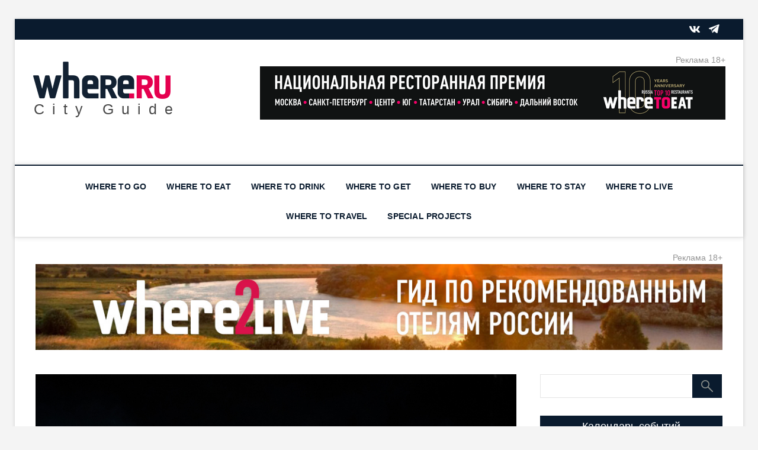

--- FILE ---
content_type: text/html; charset=UTF-8
request_url: https://where.ru/post/balet-perestal-molchat/
body_size: 7145
content:
<!DOCTYPE html>
<html lang="ru-RU">
<head>
<meta name="viewport" content="width=device-width, initial-scale=1.0">
<meta http-equiv="Content-Type" content="text/html; charset=UTF-8" />
<meta name="robots" content="index, follow" />
<link href="/bitrix/cache/css/s1/where_desktop/page_8e70ddac31bb8fa09910c0096edbc8d6/page_8e70ddac31bb8fa09910c0096edbc8d6_v1.css?17653732323683" type="text/css"  rel="stylesheet" />
<link href="/bitrix/cache/css/s1/where_desktop/template_015256d012ad778fa5a17db47fa2cd07/template_015256d012ad778fa5a17db47fa2cd07_v1.css?176537323249593" type="text/css"  data-template-style="true" rel="stylesheet" />
<script src="//code.jquery.com/jquery-3.4.1.min.js"></script>


<script  src="/bitrix/cache/js/s1/where_desktop/template_506e8dd6f3399b7780e73085297bd160/template_506e8dd6f3399b7780e73085297bd160_v1.js?176537323288227"></script>
<script  src="/bitrix/cache/js/s1/where_desktop/page_39fb3382a815f08544f987687b17e2f7/page_39fb3382a815f08544f987687b17e2f7_v1.js?17653732325597"></script>

<title>Балет перестал молчать</title>
<meta property="og:title" content="Балет перестал молчать" />
<meta property="og:type" content="website" />
		<meta property="og:image" content="http://www.where.ru/upload/iblock/0a1/0a1a778e21411617e72304d209c7c430.jpg" />
		<meta property="og:description" content="" />
<meta property="og:url" content="http://where.ru/post/balet-perestal-molchat/" />
<meta property="og:locale" content="ru_RU" />
<meta property="og:site_name" content="Where City Guide" />
<link rel="apple-touch-icon" sizes="57x57" href="/apple-icon-57x57.png">
<link rel="apple-touch-icon" sizes="60x60" href="/apple-icon-60x60.png">
<link rel="apple-touch-icon" sizes="72x72" href="/apple-icon-72x72.png">
<link rel="apple-touch-icon" sizes="76x76" href="/apple-icon-76x76.png">
<link rel="apple-touch-icon" sizes="114x114" href="/apple-icon-114x114.png">
<link rel="apple-touch-icon" sizes="120x120" href="/apple-icon-120x120.png">
<link rel="apple-touch-icon" sizes="144x144" href="/apple-icon-144x144.png">
<link rel="apple-touch-icon" sizes="152x152" href="/apple-icon-152x152.png">
<link rel="apple-touch-icon" sizes="180x180" href="/apple-icon-180x180.png">
<link rel="icon" type="image/png" sizes="192x192"  href="/android-icon-192x192.png">
<link rel="icon" type="image/png" sizes="32x32" href="/favicon-32x32.png">
<link rel="icon" type="image/png" sizes="96x96" href="/favicon-96x96.png">
<link rel="icon" type="image/png" sizes="16x16" href="/favicon-16x16.png">
<link rel="manifest" href="/manifest.json">
<meta name="msapplication-TileColor" content="#ffffff">
<meta name="msapplication-TileImage" content="/ms-icon-144x144.png">
<meta name="theme-color" content="#ffffff">
<meta name="mobile-web-app-capable" content="yes">
<meta name="apple-mobile-web-app-capable" content="yes">
<meta name="apple-mobile-web-app-title" content="Where City Guide">
<!--<script src="/sw/index.js"></script>-->
<!-- Global site tag (gtag.js) - Google Analytics -->
<script async src="https://www.googletagmanager.com/gtag/js?id=UA-41702893-1"></script>
<script>
  window.dataLayer = window.dataLayer || [];
  function gtag(){dataLayer.push(arguments);}
  gtag('js', new Date());
  gtag('config', 'UA-41702893-1');
</script>
</head>
<body  >
<!-- Yandex.Metrika counter -->
<script type="text/javascript" >
   (function(m,e,t,r,i,k,a){m[i]=m[i]||function(){(m[i].a=m[i].a||[]).push(arguments)};
   m[i].l=1*new Date();k=e.createElement(t),a=e.getElementsByTagName(t)[0],k.async=1,k.src=r,a.parentNode.insertBefore(k,a)})
   (window, document, "script", "https://mc.yandex.ru/metrika/tag.js", "ym");

   ym(65025895, "init", {
        clickmap:true,
        trackLinks:true,
        accurateTrackBounce:true
   });
</script>
<noscript><div><img src="https://mc.yandex.ru/watch/65025895" style="position:absolute; left:-9999px;" alt="" /></div></noscript>
<!-- /Yandex.Metrika counter -->
<div id="panel"></div>
<div class="page">
<header>
<div class="top-bar">
<div class="social-icons">
	<ul><li class=""><a target="_blank" rel="noopener noreferrer" href="https://vk.com/where_ru"><img src="/local/templates/where_desktop/images/vk.png" alt="VK" ><span class="screen-reader-text">VK</span></a></li>
<li class=""><a target="_blank" rel="noopener noreferrer" href="https://t.me/WhereRussia"><img src="/local/templates/where_desktop/images/tlg.png" alt="Telegramm" ><span class="screen-reader-text">Telegramm</span></a></li>
</ul>	
</div>
</div>
<div class="logo-bar">
<div id="site-branding"><a href="/" class="custom-logo-link" rel="home"><img src="/local/templates/where_desktop/images/where-logo.png" alt="Where.ru"  width="235" height="66"></a><div class="site-slogan">City Guide</div></div>
<section class="advertisement">
	<div class="item" >
		<div class="image"><a target="_blank" href="https://wheretoeat.ru"><img src="/upload/iblock/2f9/52kg6xri0mycuhyh4gcgz23o938lgqe1.png"
					alt="В заголовке веб версии"
					title="В заголовке веб версии"
					/><div class="ad-mark">Реклама 18+</div></a></div>
					
	</div>
</section>

</div>
<div class="menu-bar">
<div class="header_menu">
<ul class="menu-content">
<li><a href="/category/where-to-go/">WHERE TO GO</a></li>
<li><a href="/category/where-to-eat/">WHERE TO EAT</a></li>
<li><a href="/category/where-to-drink/">WHERE TO DRINK</a></li>
<li><a href="/category/where-to-get/">WHERE TO GET</a></li>
<li><a href="/category/where-to-buy/">WHERE TO BUY</a></li>
<li><a href="/category/where-to-stay/">WHERE TO STAY</a></li>
<li><a href="/category/where-to-live/">WHERE TO LIVE</a></li>
<li><a href="/category/where-to-travel/">WHERE TO TRAVEL</a></li>
<li><a href="/category/special-projects/">SPECIAL PROJECTS</a></li>
</ul>
</div>
</div>
</header>
<div style="padding:35px 35px 0 35px;"
<section class="advertisement">
	<div class="item" >
		<div class="image"><a target="_blank" href="http://where2live.ru/"><img src="/upload/iblock/cc9/cc9184b9c43bbfb4eafe55c62b34dcc1.jpg"
					alt="Where to Live"
					title="Where to Live"
					/><div class="ad-mark">Реклама 18+</div></a></div>
					
	</div>
</section>
</div>

<div class="main-content">
<div class="primary"><section class="detail">
<div class="item">
	<div class="image">
		   <img
			src="/upload/iblock/0a1/0a1a778e21411617e72304d209c7c430.jpg"
			alt="Балет перестал молчать"
			title="Балет перестал молчать"
			/>
		</div>
		<div class="tags">
		<a href="/tag/plays/">спектакли</a>	</div>
	<h1>Балет перестал молчать</h1> 
	<div class="date">24 июля 2021</div> 
		<div class="info">
										<div><div class="label">Где: </div><div><a href="/post/priyut-komedianta/">Приют комедианта</a></div></div>
				
		                
				<div><div class="label">Возраст: </div><div>18+</div></div>
														<!-- restaurants -->
					</div>
		<div class="content">
				                        <div class="block text">
<p><strong>В театре “Приют Комедианта” появилась вторая балетная постановка в репертуаре под названием “Три товарища?”.</strong></p></div>

                    <div class="block text">
<p>Юрий Смекалов, режиссер и хореограф: “Главная особенность спектакля — уникальное взаимодействие актеров и&nbsp;танцовщиков. В ‘Приюте комедианта’, в театре, который не боится экспериментов, мы можем в единой конструкции объединить танец и драматический театр. Эта работа — мой режиссерский дебют, прежде я не&nbsp;работал с театральными артистами и очень рад этой возможности”.</p></div>

                      <div class="block gallery">
		<div class="gallery-wrap">
			<div class="gallery-list">
                            <div class="image d">
					<a href="/upload/sprint.editor/e57/e57e9102869401c8882405b0cca0706d.jpg" data-width="1333" data-height="1000" data-ind="0">
                        <img alt="" src="/upload/resize_cache/sprint.editor/e57/300_200_2/e57e9102869401c8882405b0cca0706d.jpg">
                    </a>
						<div style="display:none;"></div>
						                </div> 
                            <div class="image d">
					<a href="/upload/sprint.editor/834/834ec9eac41496fa6b11672a15cb780c.jpg" data-width="1333" data-height="1000" data-ind="1">
                        <img alt="" src="/upload/resize_cache/sprint.editor/834/300_200_2/834ec9eac41496fa6b11672a15cb780c.jpg">
                    </a>
						<div style="display:none;"></div>
						                </div> 
                            <div class="image d">
					<a href="/upload/sprint.editor/46c/46cc071bd6f8acb3fd61f69c0c50611d.jpg" data-width="1333" data-height="1000" data-ind="2">
                        <img alt="" src="/upload/resize_cache/sprint.editor/46c/300_200_2/46cc071bd6f8acb3fd61f69c0c50611d.jpg">
                    </a>
						<div style="display:none;"></div>
						                </div> 
                    </div>
    </div>
</div>
                    <div class="block text">
<p>Зрители узнают историю, основанную на реальных событиях. Три танцовщика расскажут про изнанку балетного мира, про страхи и внутренние установки, которые могут помешать добиться успеха. Артисты посвящают всю свою жизнь сцене, а иногда становятся ее рабами. Александр Цыпкин (один из авторов пьесы): “Эта пьеса родилась из нескольких разговоров с Юрой о судьбе артистов балета. Зритель, который приходит в Мариинский или в Большой театр видит на спектакле верхушку айсберга, красивую витрину, за которой скрыты сотни судеб, прожитых жизней, удачных и трагических, ‘звездных’ и безвестных. Мне захотелось о них рассказать”.
</p><p>За спектакль отвечает аранжировщик и композитор Влад Жуков: музыкальное полотно постановки включает как классические произведения Баха, Шумана, Чайковского, так и специально написанные композиции.</p></div>

                    <div class="block text">
<p><em>Фотографии © Юлия Михеева / Приют комедианта</em></p></div>

            			</div>
</div>
</section>
<div class="ext-news-list" style="display:block;">

</div>
<!--<div class="up-wrap hidden"><div class="up"></div></div>  -->
<div class="up-wrap hidden"><div class="up"></div></div>
</div>
<div class="aside">
<div class="right">
<div class="search-form">
<form id="sf" action="/search/index.php">
	<input type="text" id="sfq" name="q" value="" size="10" maxlength="50" />
	<button name="s" type="submit" value="Поиск"></button>
</form>
</div>
<script>
$(document).ready(function() {
  $(".search-btn button").click(function(e) {
     e.preventDefault();
	 if (!$(this).parent().parent().find(".search-form").hasClass("active"))
	 {
		$(this).parent().parent().find(".search-form").addClass("active");
	 }
	 else
	 {
	   if ($(this).hasClass("red"))
	      $("#sf").submit();
	   else
		$(this).parent().parent().find(".search-form").removeClass("active");
	 }
  });
  $("#sfq").keyup(function() {
    if ($(this).val() == "")  $(".search-btn button").removeClass("red");
	else $(".search-btn button").addClass("red");
  });
  $("#sf").submit(function() {
  if ($("#sfq").val() == "")   return false;

  });
});
</script><div class="search-btn">
<button ><img src="/local/templates/where_desktop/images/search.png"></button></div>
</div>
<section class="calendar">
<h2><span>Календарь событий<span></h2>
<div class="months">
<span>Январь 2026</span> 
</div>
<table>
<tr class="week-days">
		<td>Пн</rd>
		<td>Вт</rd>
		<td>Ср</rd>
		<td>Чт</rd>
		<td>Пт</rd>
		<td>Сб</rd>
		<td>Вс</rd>
</tr>
	<tr class="days">
								   <td class="">29</td>
						
			
		
								   <td class="">30</td>
						
			
		
								   <td class="">31</td>
						
			
		
								   <td class="">1</td>
						
			
		
								   <td class="">2</td>
						
			
		
								   <td class="">3</td>
						
			
		
								   <td class="">4</td>
						
			
		
			</tr >
		<tr class="days">
								   <td class="">5</td>
						
			
		
								   <td class="">6</td>
						
			
		
								   <td class="">7</td>
						
			
		
								   <td class="">8</td>
						
			
		
								   <td class="">9</td>
						
			
		
								   <td class="">10</td>
						
			
		
								   <td class="">11</td>
						
			
		
			</tr >
		<tr class="days">
								   <td class="">12</td>
						
			
		
								   <td class="">13</td>
						
			
		
								   <td class="">14</td>
						
			
		
								   <td class="">15</td>
						
			
		
								   <td class="">16</td>
						
			
		
								   <td class="">17</td>
						
			
		
								   <td class="">18</td>
						
			
		
			</tr >
		<tr class="days">
								   <td class="">19</td>
						
			
		
				   
						   <td class="current ">20</td>
						
		
								   <td class="">21</td>
						
			
		
								   <td class="">22</td>
						
			
		
								   <td class="">23</td>
						
			
		
								   <td class="">24</td>
						
			
		
								   <td class="">25</td>
						
			
		
			</tr >
		<tr class="days">
								   <td class="">26</td>
						
			
		
								   <td class="">27</td>
						
			
		
								   <td class="">28</td>
						
			
		
								   <td class="">29</td>
						
			
		
								   <td class="">30</td>
						
			
		
								   <td class="">31</td>
						
			
		
								   <td class="">1</td>
						
			
		
			</tr >
	</table>
<div class="months2">
<a href="/event-calendar/?year=2025&month=12" title="Декабрь">Декабрь</a>
</div>
</section>
<section class="advertisement">
	<div class="item" >
		<div class="image"><a target="_blank" href="https://fs.pro/"><img src="/upload/iblock/b64/0vy0q8e4isgqa9lel2ksh63gfmw4al4u.png"
					alt="Реклама 2"
					title="Реклама 2"
					/><div class="ad-mark">Реклама 18+</div></a></div>
					
	</div>
</section>

<section class="popular">
<div class="top-line"><h2>РУБРИКИ <a href="/tag/">Показать все</a></h2></div>
<div class="tags">
	<a class="tag" href="/tag/cars/">автомобили</a>
	<a class="tag" href="/tag/actions/">акции</a>
	<a class="tag" href="/tag/parties/">вечеринки</a>
	<a class="tag" href="/tag/exibitions/">выставки</a>
	<a class="tag" href="/tag/tours/">гастроли</a>
	<a class="tag" href="/tag/kids/">дети</a>
	<a class="tag" href="/tag/delivery/">доставка</a>
	<a class="tag" href="/tag/quests/">квесты</a>
	<a class="tag" href="/tag/movie/">кино</a>
	<a class="tag" href="/tag/contests/">конкурсы</a>
	<a class="tag" href="/tag/concerts/">концерты</a>
	<a class="tag" href="/tag/cosmetics/">косметика</a>
	<a class="tag" href="/tag/lections/">лекции</a>
	<a class="tag" href="/tag/master-classes/">мастер-классы</a>
	<a class="tag" href="/tag/moskva/">Москва</a>
	<a class="tag" href="/tag/education/">образование</a>
	<a class="tag" href="/tag/perfomances/">перформансы</a>
	<a class="tag" href="/tag/shopping/">покупки</a>
	<a class="tag" href="/tag/holidays/">праздники</a>
	<a class="tag" href="/tag/entertainment/">развлечения</a>
</div>

</section>



</div>
</div>

<footer>
<div class="wrap"> <div id="player"></div>
  <script>
      // 2. This code loads the IFrame Player API code asynchronously.
      var tag = document.createElement('script');

      tag.src = "https://www.youtube.com/iframe_api";
      var firstScriptTag = document.getElementsByTagName('script')[0];
      firstScriptTag.parentNode.insertBefore(tag, firstScriptTag);

      // 3. This function creates an <iframe> (and YouTube player)
      //    after the API code downloads.
      var player;
      function onYouTubeIframeAPIReady() {
        player = new YT.Player('player', {
          height: '360',
          width: '640',
          videoId: 'aQVImNMr0EM',
          events: {
            'onReady': onPlayerReady
          }
        });
      }

      // 4. The API will call this function when the video player is ready.
      function onPlayerReady(event) {
        event.target.mute();
        event.target.playVideo();
      }
      
window.onscroll = function(){
document.getElementById('player').setAttribute('style','position:absolute; left:40%; display:none;');

    
};


    </script>
<div class="footer_menu">
<ul class="menu-content">
<li><a href="/category/where-to-go/">WHERE TO GO</a></li>
<li><a href="/category/where-to-eat/">WHERE TO EAT</a></li>
<li><a href="/category/where-to-drink/">WHERE TO DRINK</a></li>
<li><a href="/category/where-to-get/">WHERE TO GET</a></li>
<li><a href="/category/where-to-buy/">WHERE TO BUY</a></li>
<li><a href="/category/where-to-stay/">WHERE TO STAY</a></li>
<li><a href="/category/where-to-live/">WHERE TO LIVE</a></li>
<li><a href="/category/where-to-travel/">WHERE TO TRAVEL</a></li>
<li><a href="/tag/special-projects/">SPECIAL PROJECTS</a></li>
</ul>
</div>
<div class="line">
<div class="footer_logo">
<a href="/"><img src="/local/templates/where_desktop/images/logo-white-300x91.png" alt="Where City Guide" title="Where City Guide" width="200px"></a>
</div>
<div class="social-icons">
	<ul><li class=""><a target="_blank" rel="noopener noreferrer" href="https://vk.com/where_ru"><img src="/local/templates/where_desktop/images/vk.png" alt="VK" ><span class="screen-reader-text">VK</span></a></li>
<li class=""><a target="_blank" rel="noopener noreferrer" href="https://t.me/WhereRussia"><img src="/local/templates/where_desktop/images/tlg.png" alt="Telegramm" ><span class="screen-reader-text">Telegramm</span></a></li>
</ul>	
</div>
<div class="footer-maturity-container">
<div class="footer-maturity"><div>18+</div></div>
</div>
</div>
<div class="copyright-wrap">
<div class="copyright">© 2001-2026 ООО «Ресто - бюро». Все права защищены. <a href="mailto:where@where.ru">where@where.ru</a></div></div>
</div>
</footer>
</div>
<div class="pswp" tabindex="-1" role="dialog" aria-hidden="true">
    <!-- Background of PhotoSwipe. 
         It's a separate element as animating opacity is faster than rgba(). -->
    <div class="pswp__bg"></div>
    <!-- Slides wrapper with overflow:hidden. -->
    <div class="pswp__scroll-wrap">
        <!-- Container that holds slides. 
            PhotoSwipe keeps only 3 of them in the DOM to save memory.
            Don't modify these 3 pswp__item elements, data is added later on. -->
        <div class="pswp__container">
            <div class="pswp__item"></div>
            <div class="pswp__item"></div>
            <div class="pswp__item"></div>
        </div>
        <!-- Default (PhotoSwipeUI_Default) interface on top of sliding area. Can be changed. -->
        <div class="pswp__ui pswp__ui--hidden">
            <div class="pswp__top-bar">
                <!--  Controls are self-explanatory. Order can be changed. -->
                <div class="pswp__counter"></div>
                <button class="pswp__button pswp__button--close" title="Закрыть (Esc)"></button>
                <button class="pswp__button pswp__button--fs" title="На весь экран"></button>
                <button class="pswp__button pswp__button--zoom" title="Zoom in/out"></button>
                <div class="pswp__preloader">
                    <div class="pswp__preloader__icn">
                      <div class="pswp__preloader__cut">
                        <div class="pswp__preloader__donut"></div>
                      </div>
                    </div>
                </div>
            </div>
            <div class="pswp__share-modal pswp__share-modal--hidden pswp__single-tap">
                <div class="pswp__share-tooltip"></div> 
            </div>
            <button class="pswp__button pswp__button--arrow--left" title="Назад (arrow left)">
            </button>
            <button class="pswp__button pswp__button--arrow--right" title="Вперед (arrow right)">
            </button>
            <div class="pswp__caption">
                <div class="pswp__caption__center"></div>
            </div>
        </div>
    </div>
</div>
</body>
</html>

--- FILE ---
content_type: text/css
request_url: https://where.ru/bitrix/cache/css/s1/where_desktop/template_015256d012ad778fa5a17db47fa2cd07/template_015256d012ad778fa5a17db47fa2cd07_v1.css?176537323249593
body_size: 13380
content:


/* Start:/local/templates/where_desktop/owl/owl.carousel.min.css?17533042673356*/
/**
 * Owl Carousel v2.3.4
 * Copyright 2013-2018 David Deutsch
 * Licensed under: SEE LICENSE IN https://github.com/OwlCarousel2/OwlCarousel2/blob/master/LICENSE
 */
.owl-carousel,.owl-carousel .owl-item{-webkit-tap-highlight-color:transparent;position:relative}.owl-carousel{display:none;width:100%;z-index:1}.owl-carousel .owl-stage{position:relative;-ms-touch-action:pan-Y;touch-action:manipulation;-moz-backface-visibility:hidden}.owl-carousel .owl-stage:after{content:".";display:block;clear:both;visibility:hidden;line-height:0;height:0}.owl-carousel .owl-stage-outer{position:relative;overflow:hidden;-webkit-transform:translate3d(0,0,0)}.owl-carousel .owl-item,.owl-carousel .owl-wrapper{-webkit-backface-visibility:hidden;-moz-backface-visibility:hidden;-ms-backface-visibility:hidden;-webkit-transform:translate3d(0,0,0);-moz-transform:translate3d(0,0,0);-ms-transform:translate3d(0,0,0)}.owl-carousel .owl-item{min-height:1px;float:left;-webkit-backface-visibility:hidden;-webkit-touch-callout:none}.owl-carousel .owl-item img{display:block;width:100%}.owl-carousel .owl-dots.disabled,.owl-carousel .owl-nav.disabled{display:none}.no-js .owl-carousel,.owl-carousel.owl-loaded{display:block}.owl-carousel .owl-dot,.owl-carousel .owl-nav .owl-next,.owl-carousel .owl-nav .owl-prev{cursor:pointer;-webkit-user-select:none;-khtml-user-select:none;-moz-user-select:none;-ms-user-select:none;user-select:none}.owl-carousel .owl-nav button.owl-next,.owl-carousel .owl-nav button.owl-prev,.owl-carousel button.owl-dot{background:0 0;color:inherit;border:none;padding:0!important;font:inherit}.owl-carousel.owl-loading{opacity:0;display:block}.owl-carousel.owl-hidden{opacity:0}.owl-carousel.owl-refresh .owl-item{visibility:hidden}.owl-carousel.owl-drag .owl-item{-ms-touch-action:pan-y;touch-action:pan-y;-webkit-user-select:none;-moz-user-select:none;-ms-user-select:none;user-select:none}.owl-carousel.owl-grab{cursor:move;cursor:grab}.owl-carousel.owl-rtl{direction:rtl}.owl-carousel.owl-rtl .owl-item{float:right}.owl-carousel .animated{animation-duration:1s;animation-fill-mode:both}.owl-carousel .owl-animated-in{z-index:0}.owl-carousel .owl-animated-out{z-index:1}.owl-carousel .fadeOut{animation-name:fadeOut}@keyframes fadeOut{0%{opacity:1}100%{opacity:0}}.owl-height{transition:height .5s ease-in-out}.owl-carousel .owl-item .owl-lazy{opacity:0;transition:opacity .4s ease}.owl-carousel .owl-item .owl-lazy:not([src]),.owl-carousel .owl-item .owl-lazy[src^=""]{max-height:0}.owl-carousel .owl-item img.owl-lazy{transform-style:preserve-3d}.owl-carousel .owl-video-wrapper{position:relative;height:100%;background:#000}.owl-carousel .owl-video-play-icon{position:absolute;height:80px;width:80px;left:50%;top:50%;margin-left:-40px;margin-top:-40px;background:url(/local/templates/where_desktop/owl/owl.video.play.png) no-repeat;cursor:pointer;z-index:1;-webkit-backface-visibility:hidden;transition:transform .1s ease}.owl-carousel .owl-video-play-icon:hover{-ms-transform:scale(1.3,1.3);transform:scale(1.3,1.3)}.owl-carousel .owl-video-playing .owl-video-play-icon,.owl-carousel .owl-video-playing .owl-video-tn{display:none}.owl-carousel .owl-video-tn{opacity:0;height:100%;background-position:center center;background-repeat:no-repeat;background-size:contain;transition:opacity .4s ease}.owl-carousel .owl-video-frame{position:relative;z-index:1;height:100%;width:100%}
/* End */


/* Start:/local/templates/where_desktop/owl/owl.theme.default.min.css?17533042671018*/
/**
 * Owl Carousel v2.3.4
 * Copyright 2013-2018 David Deutsch
 * Licensed under: SEE LICENSE IN https://github.com/OwlCarousel2/OwlCarousel2/blob/master/LICENSE
 */
.owl-theme .owl-dots,.owl-theme .owl-nav{text-align:center;-webkit-tap-highlight-color:transparent}.owl-theme .owl-nav{margin-top:10px}.owl-theme .owl-nav [class*=owl-]{color:#FFF;font-size:14px;margin:5px;padding:4px 7px;background:#D6D6D6;display:inline-block;cursor:pointer;border-radius:3px}.owl-theme .owl-nav [class*=owl-]:hover{background:#869791;color:#FFF;text-decoration:none}.owl-theme .owl-nav .disabled{opacity:.5;cursor:default}.owl-theme .owl-nav.disabled+.owl-dots{margin-top:10px}.owl-theme .owl-dots .owl-dot{display:inline-block;zoom:1}.owl-theme .owl-dots .owl-dot span{width:10px;height:10px;margin:5px 7px;background:#D6D6D6;display:block;-webkit-backface-visibility:visible;transition:opacity .2s ease;border-radius:30px}.owl-theme .owl-dots .owl-dot.active span,.owl-theme .owl-dots .owl-dot:hover span{background:#869791}
/* End */


/* Start:/local/templates/where_desktop/styles.css?1753304230648*/

* {
margin:0;
padding:0;
-webkit-box-sizing: border-box;
		box-sizing: border-box;
}

html {
   font-size: 15px;
}

body {
   color: #484848;
   font-family: "Lato", "Helvetica Neue", helvetica, arial, sans-serif;
   font-size: 15px;
   font-weight: 400;
   line-height: 1.533;
   word-wrap: break-word;
   overflow-x: hidden;
}

/*
body, button, input, select, textarea {
    color: #484848;
    font-family: "Lato", "Helvetica Neue", helvetica, arial, sans-serif;
    font-size: 15px;
    font-weight: 400;
    line-height: 1.533;
    word-wrap: break-word;
    overflow-x: hidden;
}
*/

a {
color: #0a1b2e;
}
/* End */


/* Start:/local/templates/where_desktop/template_styles.css?175330423025162*/
html {
margin-top: 32px !important;
}

body {
    background-color: #f4f4f4;
	font-size:15px;
}

a img {
    border: 0 none;
}

h1, h2, h3, h4, h5, h6 {
    color: #222;
    font-family: "Open Sans", sans-serif;
    font-weight: 600;
    margin-top: 0;
    margin-bottom: 15px;
}

.page {
    max-width: 1230px;
    margin: 0 auto 30px auto;
    -webkit-box-shadow: 0 1px 6px rgba(0, 0, 0, 0.15);
    -moz-box-shadow: 0 1px 6px rgba(0, 0, 0, 0.15);
    box-shadow: 0 1px 6px rgba(0, 0, 0, 0.15);
    width: 100%;
    background-color: #fff;
}

/* header */
.top-bar {
    background-color: #0a1b2e;
	height:35px;
}

.logo-bar {
padding: 35px 0;
margin:0 auto;
max-width: 1170px;
display:flex;
justify-content:space-between;
}

.site-slogan {
    font-size: 25px;
    letter-spacing: 13px;
    margin-left: 2px;
	line-height:0.8;
}

.menu-bar {
border-top: 2px solid #0a1b2e;
border-bottom: 1px solid #ddd;
-webkit-box-shadow: 0 0 8px rgba(0, 0, 0, 0.15);
-moz-box-shadow: 0 0 8px rgba(0, 0, 0, 0.15);
box-shadow: 0 0 8px rgba(0, 0, 0, 0.15);
/*height:100px;*/
}

header .menu-content {
list-style:none;
text-align:center; padding: 10px 40px;
}

header .menu-content li {
display:inline-block;
padding: 0 5px;
}

header .menu-content li  a {
/*color: rgb(30, 33, 36);
font-weight: bold;
text-transform: uppercase;
font-size:14px;
transition:color 1s ease;
text-decoration:none;
*/

display: inline-block;
font-family: "Lato", sans-serif;
font-size: 14px;
font-weight: 700;
letter-spacing: 0.2px;
line-height: 50px;
padding: 0 10px;
text-align: left;
text-transform: uppercase;
transition:color 1s ease;
text-decoration:none;
}

header .menu-content li  a:hover {
color: rgb(30, 33, 36);
}


/* footer */
footer {
   background-color: #292828 !important;
    color: #fff;
	font-size: 14px;
	line-height: 1.571;
	text-align: center;
}
footer  .wrap {
margin: 0 auto;
max-width: 1170px;
}

footer .menu-content {
list-style:none;
text-align:center;padding: 20px 0;
}

footer .menu-content li {
display:inline-block;
padding: 0 5px;
}

footer .menu-content li  a {
color: #666;
font-weight: bold;
text-transform: uppercase;
font-size:14px;
transition:color 1s ease;
text-decoration:none;
}

footer .menu-content li  a:hover {
color: #fff;
}

footer .copyright-wrap {
    border-top: 1px solid #333 !important;
    padding: 20px 0 10px !important;
}

footer  .line {
display:flex;
justify-content:stretch;
margin-bottom:15px;
}

footer .copyright {
    font-size: 15px;
    font-weight: bold;
    color: #666;
    font-size: 12px;
    line-height: 1.666;
    text-align: left;
    margin-bottom: 15px;
}

footer .copyright  a { color: #666;
}

.footer-logo {
    padding-bottom: 20px;
    width: 20% !important;
    text-align: left;
}

footer .social-icons {
margin-top: 8px !important;
border-bottom: none !important;
width: 60% !important;
}

footer .social-icons ul {
list-style:none;
text-align:center;
}

footer .social-icons li {
display:inline-block;
padding: 0 2px;
}

footer .social-icons a {
border-radius: 50% !important;
background-color: #bbb !important;
border: 1px solid #333;
color: #666;
display: inline-block;
font-size: 16px;
margin: 10px 5px 0;
width:35px; height:35px;
padding-top:5px;
}

header .social-icons {
float:right;
margin-right:35px;
}

header .social-icons ul {
list-style:none;
text-align:center;
}

header .social-icons li {
display:inline-block;
padding: 0 2px;
}

header .social-icons a {
color: #666;
display: inline-block;
font-size: 16px;
width:25px; height:35px;
padding-top:5px;
}

header .social-icons a img { filter:brightness(300%); }
header .social-icons a:hover img { filter:brightness(100%); }

.screen-reader-text {
    clip: rect(1px, 1px, 1px, 1px);
    position: absolute !important;
    height: 1px;
    overflow: hidden;
    width: 1px;
}
/*
.social-icons li a[href*="vk.com"]::before {
    content: '\f189';
}
*/

.footer-maturity-container {
width: 20% !important;
text-align: center;
}

.footer-maturity {
margin-top: 4px;
font-size: 28px;
font-weight: 600;
border-radius: 50%;
background-color: #fff;
width: 54px;
height: 54px;
float: right;
}

.footer-maturity div {
    margin-top: 4px;
	color: #292828 !important;
}

/* pages */

.two-columns {
display:flex;
margin: 0 auto;
max-width: 1170px;
padding: 0;
}

.two-columns .main {
width: 70%;
}

.two-columns .aside {
padding-left: 40px;
width: 30%;
}

/* news list */

.news-list .post {
    width: calc(50% - 15px);
    float: left;
    margin-right: 15px;
    margin-bottom: 15px;
}

.post-image-content {
    position: relative;
    z-index: 2;
}

.post-featured-image {
    margin: 0 0 15px 0;
    text-align: left;
}


.post-featured-image img {
    height: auto;
    max-width: 100%;
    vertical-align: top;
}

h2.entry-title {
    font-size: 22px;
    margin-bottom: 15px;
    font-size: 26px;
    line-height: 1.269;
}

/*   index -------------------------------------- */
.top-slider {
min-height:460px; /* !!!!!! 0.5 of width */
margin-top:35px;
margin-bottom:20px;
padding:0 35px;
max-height:623px;
}

/*
.top-slider .item-slider {
height:100%;
width:100%;
}
*/

.top-slider .item-slider .item {
position:relative;
max-height:623px;
}


.top-slider .item-slider .item .image {
width:100%; height:100%;
min-height:460px;
}

.top-slider .item-slider .item .image  img {   width:100%; height:100%; object-fit:cover;}

.top-slider .item-slider .item .data {
position:absolute;
right:50px;bottom:70px;
text-align:right;
left:30%;
}

.top-slider .item-slider .item .data  .date { 
	color: #fff;
    font-size: 10px;
	text-shadow: -1px 1px 1px #000;}
.top-slider .item-slider .item .data  .tags { text-align:right; margin-bottom:10px;}
.top-slider .item-slider .item .data  .tags a { 
border-bottom: 2px solid white;
margin-right: 6px;
font-style: normal;
text-transform: uppercase;
padding-bottom: 2px;
color: #fff;
text-shadow: -1px 1px 1px #000;
text-decoration:none;
font-size:10px;
}

.top-slider .item-slider .item  a { transition:1s opacity ease; color: #fff; text-decoration:none;}

.top-slider .item-slider .item  a:hover { 
color: #fff;
opacity: 0.7;
}

.top-slider .item-slider .item .data .title {
    color: #fff;
    font-size: 32px;
    font-weight: 500;
    line-height: 1.25;
    margin-bottom: 6px;
	text-shadow: -1px 1px 1px #000;
}

.top-slider .item-slider .item .data .text {
color: #fff;
font-size: 20px;
font-weight: 400;
line-height: 1.4;
margin-bottom: 10px;
text-shadow: -1px 1px 1px #000;
}




.calendar {
}

.calendar h2 {
background-color: #0a1b2e;
color: #fff;
font-weight: normal;
font-size: 18px;
border-bottom: none;
padding: 5px 40px;
margin-bottom: 0;
width:100%;
text-align:center;
}

.calendar h2 span { display:inline-block; position:relative; }

.calendar .months {
text-align:center;
width:100%;
font-size: 18px;
margin:15px 0;
text-transform:uppercase;
}

.calendar .months2 {
display:flex;
justify-content:space-between;
margin: 0 0 30px 0;
}

.calendar table {
width:100%;
border: 1px solid rgba(0, 0, 0, 0.1);
border-collapse: separate;
border-spacing: 0;
border-width: 1px 0 0 1px;
margin: 0 auto;
}

.calendar .week-days  td{ 
background-color: #f4f4f4;
text-align: center;
line-height:23px;
padding: 8px;
}

.calendar .week-days span {
}

.calendar .days td { 
line-height:23px;
background-color: #f4f4e3;
text-align: center;
padding: 8px;
border-width: 0 1px 1px 0;
border: 1px solid rgba(0, 0, 0, 0.1);
}

.calendar .days a, .calendar .days span {
display:block;
text-align:center;
text-decoration:none;
}

/*
.calendar .days span { color:black;}

.calendar .days a { color:black; background-color:#e5e6e5;}
.calendar .days .current { color:white; background-color:var(--color-r); }

.calendar .days a.selected { color:white !important; background-color:#0a1b2e !important; }
*/

.catalog-slider {
margin: 0 auto;
max-width: 1170px;
padding: 0;
margin-bottom: 30px;
}

.top-line {
display:flex;
justify-content:space-between; 
align-items:center;
border-bottom: 1px solid #ddd;
min-height: 34px;
}

.top-line h2 {
background-color: #0a1b2e;
color: #fff;
font-weight: normal;
font-size: 18px;
border-bottom: none;
padding: 5px 40px;
margin-bottom:0;
}

.top-line .show-all  a {
color: #111;
font-size: 13px;
margin: 6px 0 0 0;
}

.popular .top-line  a { float:right; color: #fff !important; font-size:12px; line-height:30px; }

.catalog-slider .item-slider {
margin-bottom:20px;
width:100%;
margin-top:50px;
}

.catalog-slider .owl-nav {
    position: absolute;
    top: -50px;
    right: 0;
}

.catalog-slider .owl-nav button {
    border: 1px solid rgba(0, 0, 0, 0.15) !important;
    width: 24px;
    margin-right: 5px;
    overflow: hidden;
}

.catalog-slider .owl-nav button:hover {
background-color: #0a1b2e !important;
border-color: #0a1b2e !important;
color: #fff !important;
    width: 24px;
    margin-right: 5px;
    overflow: hidden;
}

.catalog-slider .item-slider  .item {
padding:0;
}

.catalog-slider .item-slider  .item  .image { width:100%;  height:176px; position:relative; }
.catalog-slider .item-slider  .item  .image img  { width:100%; height:100%; object-fit:cover; }
.catalog-slider .item-slider  .item  .tags { position:absolute; left:10px; bottom:10px; padding:5px 0; line-height:1.2}
.catalog-slider .item-slider  .item  .tags a, 
.list .items-list .item .tags a, 
.list  > .tags a, 
.detail .item .tags a {
border-bottom: 2px solid rgb(148, 148, 148);
/*border-style: solid;*/
margin-right: 6px;
font-style: normal;
text-transform: uppercase;
text-decoration:none;
padding-bottom: 2px;
color:rgb(148, 148, 148);
font-size:12px;
text-decoration:none;
}

.catalog-slider .item-slider  .item  .tags a  { color:#fff; border-bottom: 2px solid #fff; text-shadow: -1px 1px 1px #000;}

.catalog-slider .item-slider  .item  .tags a:hover, 
.list .items-list .item .tags a:hover, 
.list  >.tags a:hover, 
.detail .item .tags a:hover {
color: #0a1b2e;
}

.catalog-slider .item-slider  .item  .tags a:hover { color:#fff; opacity: 0.7; }

.catalog-slider .item-slider  .item  .tags a:last-child, 
.list .items-list .item .tags a:last-child, .detail .item .tags a:last-child {margin-right:0;}
.catalog-slider .item-slider  .item  h3 { font-size:18px; margin:8px 0; line-height:1.2;}
.catalog-slider .item-slider  .item  .date { color:rgb(148, 148, 148); }

.detail .content {
margin-bottom:35px;
}

.popular  h2 { width:100%; }

.popular  { margin-bottom:20px; }

.popular  .top-line { margin-bottom: 20px; }

.popular .tag, .detail .tags .tag {
color: #fff;
display: inline-block;
font-size: 13px;
font-weight: 300;
margin-bottom: 10px;
margin-right: 5px;
padding: 2px 15px;
background-color: #0a1b2e;
text-decoration:none;
}

.list .tags .tag{
color: #fff;
display: inline-block;
font-size: 13px;
font-weight: 300;
margin-bottom: 10px;
margin-right: 5px;
padding: 2px 15px;
background-color: #0a1b2e;
text-decoration:none;
}

.tag.select {
background-color:var(--color-r) !important;
}

.tag.hidden { display:none !important; }


.subscribe {
}
.subscribe .top-line { margin-bottom: 30px; }

.subscribe .top-line h2 {
border-top: 2px solid #0C4C8A;
   border-top-color: #0a1b2e;
color: #0a1b2e;
font-size: 14px;
font-weight: bold;
line-height: 1.714;

padding: 7px;
position: relative;
text-align: center;
text-transform: uppercase;
border-bottom: 1px solid #ddd;
background-color:transparent;
width:100%;
}

.subscribe-form input[type=text] {
/*height:6.4rem;
padding:0 2.4rem;
font-size:2.8rem;
color:black;
background-color:white;
border:transparent;
border-radius:1rem;
margin-bottom:2rem;
width:100%;
*/

padding: 10px;
border: 1px solid rgba(0, 0, 0, 0.1);
-webkit-border-radius: 5px;
-moz-border-radius: 5px;
border-radius: 5px;
width: 100%;
margin-bottom: 30px;
background-color: #fafafa;
}

.subscribe-form input[type=submit] {
/*height:6.4rem;
padding:0 2.4rem;
font-family: var(--semi-font);
font-size:2.8rem;
color:white;
text-align:center;
background-color:var(--color-r);
border:transparent;
border-radius:1rem;
width:100%;
*/

background-color: #0a1b2e;
border-radius: 3px;
border: 0 none;
color: #fff;
cursor: pointer;
display: block;
margin-bottom: 30px;
padding: 6px 18px;
text-align: center;
text-transform: uppercase;
}

.subscribe .desc {
/*
height:17rem;
text-align:center;
padding:4rem 3.5rem;
color:#a9a6a6;
*/
display:none;
}


/* list ---------- */
.list > .tags, .detail > .tags {
/*padding:4rem 3.5rem 1.6rem 3.5rem;*/
/*padding:1rem 3.5rem 1.6rem 3.5rem;*/
padding:0 0 35px 0;
margin-top:-20px;
}

.list .top-line {
border-bottom:none;
padding-bottom: 20px;
padding-top: 3px;
}

.list .top-line h2 {
color: #343434;
font-size: 24px;
line-height: 1.333;
font-family: "Open Sans", sans-serif;
font-weight: 600;
margin-top: 0;
margin-bottom: 15px;
background:transparent;
padding:0;
}

.list .items-list {
display:flex;
flex-wrap:wrap;
margin-left:-15px;
margin-right:-15px;
}

.list .items-list .item {
margin:0 15px 30px 15px;
width:calc(50% - 35px);
}

.list .items-list .item .image {
width:100%;
}

.list .items-list .item .image img { width:100%; height:260px; object-fit:cover;}

.list .items-list .item .tags, .detail .item .tags { padding:15px 0 10px 0; }
.list .items-list .item h2 { 
font-size:22px;
color:rgb(34, 34, 34);
font-weight:600;
}

.list .items-list .item h2  a { text-decoration:none; }

.list .items-list .item  .date {  display:flex; justify-content:space-between; }
.list .items-list .item  .date div { 
color: #949494;
font-family: "Lato",sans-serif;
font-size: 12px;
letter-spacing: 0.2px;
line-height: 1.666; 
}
.list .items-list .item  .date .more { color:#929292; }

.list .items-list .item .desc { 

color:black;
}

.list .items-list .item  .date  a{ 
color: #949494;
font-family: "Lato",sans-serif;
font-size: 12px;
letter-spacing: 0.2px;
line-height: 1.666; 
}

/* detail -------------------------------------- */
.detail .item {
}

.detail .item .image {
margin:0;
height:auto;
width:100%;
}

.detail .item .image-description {
width:100%;
text-align:right;
color: #999;
margin-bottom: 10px;
font-style:italic;
}

.detail .item .image img {
width:100%;
height:100%;
object-fit:cover;
}

.detail .item h1 { 
font-size: 22px;
margin-bottom: 15px;
line-height: 1.233;
}

.detail .item .date {
color: #999;
display: inline-block;
margin-right: 15px;
margin-bottom: 10px;
}

.detail .item .info {
padding: 10px 0 10px 0;
background-color:rgb(244, 244, 244);
margin:0 0  20px 0;
/*
margin:0 -5.5rem;
border-top:0.3rem solid #e5e6e5;
padding:3.5rem 5.5rem;
font-size:2.5rem;
*/
}

.detail .item .info > div { display:flex; align-items:flex-start;  padding: 3px 20px; }

.detail .item .info > div > .label { font-weight:600; margin-right:5px;}

.detail .item .content {
/*
font-size:2.5rem;
line-height:1.25;
margin:3rem -5.5rem 3.5rem -5.5rem;
overflow-x:hidden;
*/
}

.detail .item .content  .block {
/*
padding:0 5.5rem 0 5.5rem;
margin-bottom:3rem;
*/
}

.detail .item .content  .block p {
/*font-size:2.5rem;*/
}

.detail .item .content  .block h2, .detail .item .content  .block h3{
/*
font-size:2.5rem;
font-family: var(--bold-font);
margin:0;
*/
}

.detail .item .content  .block.title {
margin-bottom:0;
}

.detail .item .content  .block.gallery {
padding:0;
}

.content  .block.gallery .gallery-wrap{
width:100%;
overflow:hidden;
}

.content  .block.gallery .gallery-list {
display:flex;
flex-wrap:wrap;
margin-bottom:20px;
}
 
.gallery-list.owl-carousel { margin-bottom:20px; }

.content  .block.gallery .gallery-list  .image {
margin:0 15px 15px 0;
position:relative;
width:calc(33% - 16px);
max-width:50%;
height:250px;
flex: 1 1 auto;
}

.content  .block.gallery.vertical .gallery-list  .image {
margin:0 15px 15px 0;
position:relative;
width:calc(25% - 16px);
max-width:25%;
height:300px;
flex: 1 1 auto;
}

.content  .block.gallery .gallery-list  .image.d {
min-height:250px;
height:auto;
}

.content  .block.gallery.vertical .gallery-list  .image.d {
min-height:300px;
}

.content  .block.gallery .gallery-list  .image a {
height:250px;
display:inline-block;
width:100%;
}

.content  .block.gallery.vertical .gallery-list  .image a {
height:300px;
}

.detail .item  .block.gallery .image-description {
text-align:left;
line-height:1;
margin-bottom:0;
}

.content  .block.gallery  .gallery-slider-line {
/*
background-color:#e5e6e5;
height:1.1rem;
border-radius:0.5rem;
margin:2.2rem 5.5rem 3.5rem 5.5rem;
position:relative;
*/
}

.content  .block.gallery  .gallery-slider-line  .marker{
/*
background-color:var(--color-r);
position:relative;
left:8rem;
width:22rem;
height:1.1rem;
border-radius:0.5rem;
*/
}

/* for imported hack */
figure.wp-block-image { margin-bottom:30px; }

figure.wp-block-gallery  {
/*margin:0 -5.5rem 0.5rem -5.5rem;
width:100vw;
max-width:calc(100% + 11rem);*/
/*height:33rem;*/
/*oveflow:hidden;*/
width:100%;
margin-top:15px;
margin-bottom:30px;
}
.wp-block-gallery .blocks-gallery-grid {
display:flex;
flex-wrap:wrap;
align-content:stretch;
list-style:none;
margin:0 -7px;
/*width:auto;*/
}

/*columns-3 is-cropped*/
.wp-block-gallery .blocks-gallery-grid .blocks-gallery-item {
position:relative;
/*height:300px;*/
width:50%;
flex:0 0 auto;
padding:0 7px 15px 7px
}

.wp-block-gallery.columns-3  .blocks-gallery-grid .blocks-gallery-item { width:33%; }

.wp-block-gallery  .blocks-gallery-grid .blocks-gallery-item { flex-grow:1; }

.blocks-gallery-grid .blocks-gallery-item figure {
width:100%;
/*height:100%;*/
}

.blocks-gallery-grid .blocks-gallery-item img {
width:100%;
/*height:100%;*/
height:300px;
-o-object-fit: cover;
object-fit: cover;
object-position: 50% 50%;
}

/*.blocks-gallery-item__caption { display:none; }*/

/* old unite gallery */
.unite-gallery { display:flex; 
margin-left:-8px !important;
margin-right:-8px !important;
position:relative;
width:100%;
margin-top:20px !important;
justify-content:center;
flex-wrap:wrap;
margin-bottom:30px;
}

.unite-gallery  img {
width: 30%;
max-width: 50%;
height:200px;
-o-object-fit: cover;
object-fit: cover;
object-position: 50% 50%;
margin:0 7px 15px 7px;
flex:1 1 auto;
}

.sp-image { margin-bottom:30px; }

/* ads ----------------- */
.advertisement { position:relative; }

section.advertisement {
padding:0;
 margin-bottom: 35px;
}

.aside .advertisement {
    margin-bottom: 35px;
}

.advertisement  a { display:inline-block; position:relative; width:100%; margin-top:10px;}
.advertisement  a img { width:100%; }
.advertisement .ad-mark {
/*display:none;*/
font-size:14px;
color:rgb(148,148,148);
position:absolute;
bottom:100%;
right:0;
}

/* fullscreen banner ----------------*/
.fullscreen-banner { display:none; }
.fullscreen-banner.active {
display:flex;
position:fixed;top:0;left:0;right:0;bottom:0; z-index:300;
justify-content:center;
align-items:top;
padding:10rem 5.5rem;
}



.fullscreen-banner .back {
position:absolute;top:0;left:0;right:0;bottom:0; 
background-color:rgba(0,0,0,0.7);
z-index:301;
}

.fullscreen-banner a {display:block;position:relative; z-index:309; margin-left:2rem;}

.fullscreen-banner .image {
max-width:100%;
width:auto;
max-height:calc(100vh - 20rem);
/*height:calc(100vh - 20rem);*/
z-index:310;
cursor:pointer;
position:relative;
}

.fullscreen-banner .image img {
max-width:100%;
max-height:calc(100vh - 20rem);
-o-object-fit: contain;
object-fit: contain;
object-position: 50% 50%;
}

.fullscreen-banner .closeb {
position:relative;
height:2rem;
width:2rem;
background-image:url(/local/templates/where_desktop/images/close.png);
background-size:1rem 1rem;
background-position:50% 50%;
background-repeat:no-repeat;
/*top:0; right:0.5rem;*/
cursor:pointer;
z-index:315;
}

/* search ----- */
.search-page {
}
.inp-grp {
display:flex;
}

.inp-grp  input[type=text]  {
font-size:15px;
padding:5px;
width:100%;
}

.inp-grp  input[type=submit] {
font-size:15px;
display:inline-block;
padding:5px 20px;
background-color:#0a1b2e;
cursor:pointer;
color:#fff !important;
text-align:center;
margin-left:20px;
color:#fff;
}

/* -------------------------------------- */
.main-content {
margin-top:35px;
padding:0 35px;
display:flex;
justify-content:stretch;
}
.aside {
padding-left: 40px;
width: 30%;
}

.primary {
width: 70%;
}

.search-form input[type=text] {
border-radius: 0;
color: #747474;
float: left;
font-size: 14px;
height: 40px;
line-height: 1.571;
margin: 0;
outline: medium none;
padding: 6px 8px;
width: 80%;
width: calc(100% - 50px);
background-color: transparent;
border: 1px solid rgba(0, 0, 0, 0.1);
}

.search-form button[type=submit] { display:none; }

  .search-btn button {
border: none;
-webkit-border-radius: 0;
-moz-border-radius: 0;
border-radius: 0;
color: #fff;
cursor: pointer;
font-size: 18px;
height: 40px;
margin-left: -1px;
outline: medium none;
right: 0;
width: 50px;
background-color: #0a1b2e;
color:white;
padding:10px;
}

.right {
    margin-bottom: 30px;
}

  .search-btn button img {
     filter:brighten(100%);
	 width:100%; height:100%;
	 object-fit:contain;
  }
  
  .wp-block-image { max-width:100%; }
    .wp-block-image img { max-width:100%; }
	
.footer-news {
background-color:#fafafa;
padding-bottom:30px;
border-top: 1px solid #f0f0f0;
border-bottom: 1px solid #f0f0f0;
}

.footer-news .top-line {
padding-right:100px;
margin-bottom:30px;
padding-top:10px;
}

.footer-news  .item-slider {
margin-top:20px;
}

.footer-news  .owl-nav { top: -80px; }

.footer-news .top-line h2 {
font-size: 20px;
line-height: 1.5;
display: inline-block;
border-bottom: 1px solid #0a1b2e;
padding-bottom: 10px;
margin-bottom: -1px;
background-color:transparent;
color:rgb(34, 34, 34);
text-transform:uppercase;
padding:5px 0;
}

/* -------- */
.detail .content .has-background {
padding: 20px 30px;
}

.detail .content .has-text-align-right {
text-align:right;
}

.detail .content h3 
{
    font-size: 24px;
    line-height: 1.292;
}

.detail .content p {
margin-bottom:20px;
}

.detail .content .wp-block-image, .detail .content figure, .detail .content figure img {
max-width:100%;
}

.detail .content .wp-block-media-text {
    rtl: begin:ignore;
    direction: ltr;
    rtl: end:ignore;
    display: -ms-grid;
    display: grid;
    -ms-grid-columns: 50% 1fr;
    grid-template-columns: 50% 1fr;
    -ms-grid-rows: auto;
    grid-template-rows: auto;
}

.wp-block-media-text .wp-block-media-text__content {
    direction: ltr;
    rtl: begin:ignore;
    -ms-grid-column: 2;
    grid-column: 2;
    -ms-grid-row: 1;
    grid-row: 1;
    rtl: end:ignore;
    padding: 0 8%;
    word-break: break-word;
	align-self: center;
}

.up-wrap { position:sticky; height:2rem; bottom:0;}
.up-wrap  .up {
position:absolute;
left:auto;
right:-45%;
width:4rem;
height:4rem;
bottom:1rem;
background-image:url(/local/templates/where_desktop/images/ar_up.svg);
background-position:50% 50%;
background-size:4rem 4rem;
background-repeat:no-repeat;
cursor:pointer;
transition:1s opacity ease;
box-shadow:2px 2px 5px grey;
border-radius:2rem;
z-index:100;
}




@media only screen and (min-width: 1360px) {
.up-wrap { position:sticky; height:2rem; bottom:0;}
.up-wrap  .up {
position:absolute;
left:auto;
right:-54%;
width:3rem;
height:3rem;
bottom:0.5rem;
background-image:url(/local/templates/where_desktop/images/ar_up.svg);
background-position:50% 50%;
background-size:3rem 3rem;
background-repeat:no-repeat;
cursor:pointer;
transition:1s opacity ease;
box-shadow:none;
border-radius:1.5rem;
}
}

@media only screen and (min-width: 1440px) {
.up-wrap { position:sticky; height:2rem; bottom:0;}
.up-wrap  .up {
position:absolute;
left:auto;
right:-58%;
width:5rem;
height:5rem;
bottom:0.5rem;
background-image:url(/local/templates/where_desktop/images/ar_up.svg);
background-position:50% 50%;
background-size:5rem 5rem;
background-repeat:no-repeat;
cursor:pointer;
transition:1s opacity ease;
border-radius:2.5rem;
}
}

.up-wrap.hidden  .up {
opacity:0;
cursor:auto;
}

.ext-news-list  .item-slider.dummy .item { max-width:33%; margin-right:10px; }
.ext-news-list .item-slider.dummy { display: flex; }

.lead_text {
background-color:#f4f4f4;
color:#000000;
font-weight:bold;
padding: 20px 30px 10px 30px;;
margin:0 0 20px 0;
}

.lead_text:not(:first-child) {
margin:20px 0;
}


/* End */


/* Start:/local/templates/where_desktop/js/photoswipe/photoswipe.css?17533042844316*/
/*! PhotoSwipe main CSS by Dmitry Semenov | photoswipe.com | MIT license */
/*
	Styles for basic PhotoSwipe functionality (sliding area, open/close transitions)
*/
/* pswp = photoswipe */
.pswp {
  display: none;
  position: absolute;
  width: 100%;
  height: 100%;
  left: 0;
  top: 0;
  overflow: hidden;
  -ms-touch-action: none;
  touch-action: none;
  z-index: 1500;
  -webkit-text-size-adjust: 100%;
  /* create separate layer, to avoid paint on window.onscroll in webkit/blink */
  -webkit-backface-visibility: hidden;
  outline: none; }
  .pswp * {
    -webkit-box-sizing: border-box;
            box-sizing: border-box; }
  .pswp img {
    max-width: none; }

/* style is added when JS option showHideOpacity is set to true */
.pswp--animate_opacity {
  /* 0.001, because opacity:0 doesn't trigger Paint action, which causes lag at start of transition */
  opacity: 0.001;
  will-change: opacity;
  /* for open/close transition */
  -webkit-transition: opacity 333ms cubic-bezier(0.4, 0, 0.22, 1);
          transition: opacity 333ms cubic-bezier(0.4, 0, 0.22, 1); }

.pswp--open {
  display: block; }

.pswp--zoom-allowed .pswp__img {
  /* autoprefixer: off */
  cursor: -webkit-zoom-in;
  cursor: -moz-zoom-in;
  cursor: zoom-in; }

.pswp--zoomed-in .pswp__img {
  /* autoprefixer: off */
  cursor: -webkit-grab;
  cursor: -moz-grab;
  cursor: grab; }

.pswp--dragging .pswp__img {
  /* autoprefixer: off */
  cursor: -webkit-grabbing;
  cursor: -moz-grabbing;
  cursor: grabbing; }

/*
	Background is added as a separate element.
	As animating opacity is much faster than animating rgba() background-color.
*/
.pswp__bg {
  position: absolute;
  left: 0;
  top: 0;
  width: 100%;
  height: 100%;
  background: #000;
  opacity: 0;
  -webkit-transform: translateZ(0);
          transform: translateZ(0);
  -webkit-backface-visibility: hidden;
  will-change: opacity; }

.pswp__scroll-wrap {
  position: absolute;
  left: 0;
  top: 0;
  width: 100%;
  height: 100%;
  overflow: hidden; }

.pswp__container,
.pswp__zoom-wrap {
  -ms-touch-action: none;
  touch-action: none;
  position: absolute;
  left: 0;
  right: 0;
  top: 0;
  bottom: 0; }

/* Prevent selection and tap highlights */
.pswp__container,
.pswp__img {
  -webkit-user-select: none;
  -moz-user-select: none;
  -ms-user-select: none;
      user-select: none;
  -webkit-tap-highlight-color: transparent;
  -webkit-touch-callout: none; }

.pswp__zoom-wrap {
  position: absolute;
  width: 100%;
  -webkit-transform-origin: left top;
  -ms-transform-origin: left top;
  transform-origin: left top;
  /* for open/close transition */
  -webkit-transition: -webkit-transform 333ms cubic-bezier(0.4, 0, 0.22, 1);
          transition: transform 333ms cubic-bezier(0.4, 0, 0.22, 1); }

.pswp__bg {
  will-change: opacity;
  /* for open/close transition */
  -webkit-transition: opacity 333ms cubic-bezier(0.4, 0, 0.22, 1);
          transition: opacity 333ms cubic-bezier(0.4, 0, 0.22, 1); }

.pswp--animated-in .pswp__bg,
.pswp--animated-in .pswp__zoom-wrap {
  -webkit-transition: none;
  transition: none; }

.pswp__container,
.pswp__zoom-wrap {
  -webkit-backface-visibility: hidden; }

.pswp__item {
  position: absolute;
  left: 0;
  right: 0;
  top: 0;
  bottom: 0;
  overflow: hidden; }

.pswp__img {
  position: absolute;
  width: auto;
  height: auto;
  top: 0;
  left: 0; }

/*
	stretched thumbnail or div placeholder element (see below)
	style is added to avoid flickering in webkit/blink when layers overlap
*/
.pswp__img--placeholder {
  -webkit-backface-visibility: hidden; }

/*
	div element that matches size of large image
	large image loads on top of it
*/
.pswp__img--placeholder--blank {
  background: #222; }

.pswp--ie .pswp__img {
  width: 100% !important;
  height: auto !important;
  left: 0;
  top: 0; }

/*
	Error message appears when image is not loaded
	(JS option errorMsg controls markup)
*/
.pswp__error-msg {
  position: absolute;
  left: 0;
  top: 50%;
  width: 100%;
  text-align: center;
  font-size: 14px;
  line-height: 16px;
  margin-top: -8px;
  color: #CCC; }

.pswp__error-msg a {
  color: #CCC;
  text-decoration: underline; }

/* End */


/* Start:/local/templates/where_desktop/js/photoswipe/default-skin/default-skin.css?175330428512089*/
/*! PhotoSwipe Default UI CSS by Dmitry Semenov | photoswipe.com | MIT license */
/*

	Contents:

	1. Buttons
	2. Share modal and links
	3. Index indicator ("1 of X" counter)
	4. Caption
	5. Loading indicator
	6. Additional styles (root element, top bar, idle state, hidden state, etc.)

*/
/*
	
	1. Buttons

 */
/* <button> css reset */
.pswp__button {
  width: 44px;
  height: 44px;
  position: relative;
  background: none;
  cursor: pointer;
  overflow: visible;
  -webkit-appearance: none;
  display: block;
  border: 0;
  padding: 0;
  margin: 0;
  float: right;
  opacity: 0.75;
  -webkit-transition: opacity 0.2s;
          transition: opacity 0.2s;
  -webkit-box-shadow: none;
          box-shadow: none; }
  .pswp__button:focus, .pswp__button:hover {
    opacity: 1; }
  .pswp__button:active {
    outline: none;
    opacity: 0.9; }
  .pswp__button::-moz-focus-inner {
    padding: 0;
    border: 0; }

/* pswp__ui--over-close class it added when mouse is over element that should close gallery */
.pswp__ui--over-close .pswp__button--close {
  opacity: 1; }

.pswp__button,
.pswp__button--arrow--left:before,
.pswp__button--arrow--right:before {
  background: url(/local/templates/where_desktop/js/photoswipe/default-skin/default-skin.png) 0 0 no-repeat;
  background-size: 264px 88px;
  width: 44px;
  height: 44px; }

@media (-webkit-min-device-pixel-ratio: 1.1), (-webkit-min-device-pixel-ratio: 1.09375), (min-resolution: 105dpi), (min-resolution: 1.1dppx) {
  /* Serve SVG sprite if browser supports SVG and resolution is more than 105dpi */
  .pswp--svg .pswp__button,
  .pswp--svg .pswp__button--arrow--left:before,
  .pswp--svg .pswp__button--arrow--right:before {
    background-image: url(/local/templates/where_desktop/js/photoswipe/default-skin/default-skin.svg); }
  .pswp--svg .pswp__button--arrow--left,
  .pswp--svg .pswp__button--arrow--right {
    background: none; } }

.pswp__button--close {
  background-position: 0 -44px; }

.pswp__button--share {
  background-position: -44px -44px; }

.pswp__button--fs {
  display: none; }

.pswp--supports-fs .pswp__button--fs {
  display: block; }

.pswp--fs .pswp__button--fs {
  background-position: -44px 0; }

.pswp__button--zoom {
  display: none;
  background-position: -88px 0; }

.pswp--zoom-allowed .pswp__button--zoom {
  display: block; }

.pswp--zoomed-in .pswp__button--zoom {
  background-position: -132px 0; }

/* no arrows on touch screens */
.pswp--touch .pswp__button--arrow--left,
.pswp--touch .pswp__button--arrow--right {
  visibility: hidden; }

/*
	Arrow buttons hit area
	(icon is added to :before pseudo-element)
*/
.pswp__button--arrow--left,
.pswp__button--arrow--right {
  background: none;
  top: 50%;
  margin-top: -50px;
  width: 70px;
  height: 100px;
  position: absolute; }

.pswp__button--arrow--left {
  left: 0; }

.pswp__button--arrow--right {
  right: 0; }

.pswp__button--arrow--left:before,
.pswp__button--arrow--right:before {
  content: '';
  top: 35px;
  background-color: rgba(0, 0, 0, 0.3);
  height: 30px;
  width: 32px;
  position: absolute; }

.pswp__button--arrow--left:before {
  left: 6px;
  background-position: -138px -44px; }

.pswp__button--arrow--right:before {
  right: 6px;
  background-position: -94px -44px; }

/*

	2. Share modal/popup and links

 */
.pswp__counter,
.pswp__share-modal {
  -webkit-user-select: none;
  -moz-user-select: none;
  -ms-user-select: none;
      user-select: none; }

.pswp__share-modal {
  display: block;
  background: rgba(0, 0, 0, 0.5);
  width: 100%;
  height: 100%;
  top: 0;
  left: 0;
  padding: 10px;
  position: absolute;
  z-index: 1600;
  opacity: 0;
  -webkit-transition: opacity 0.25s ease-out;
          transition: opacity 0.25s ease-out;
  -webkit-backface-visibility: hidden;
  will-change: opacity; }

.pswp__share-modal--hidden {
  display: none; }

.pswp__share-tooltip {
  z-index: 1620;
  position: absolute;
  background: #FFF;
  top: 56px;
  border-radius: 2px;
  display: block;
  width: auto;
  right: 44px;
  -webkit-box-shadow: 0 2px 5px rgba(0, 0, 0, 0.25);
          box-shadow: 0 2px 5px rgba(0, 0, 0, 0.25);
  -webkit-transform: translateY(6px);
      -ms-transform: translateY(6px);
          transform: translateY(6px);
  -webkit-transition: -webkit-transform 0.25s;
          transition: transform 0.25s;
  -webkit-backface-visibility: hidden;
  will-change: transform; }
  .pswp__share-tooltip a {
    display: block;
    padding: 8px 12px;
    color: #000;
    text-decoration: none;
    font-size: 14px;
    line-height: 18px; }
    .pswp__share-tooltip a:hover {
      text-decoration: none;
      color: #000; }
    .pswp__share-tooltip a:first-child {
      /* round corners on the first/last list item */
      border-radius: 2px 2px 0 0; }
    .pswp__share-tooltip a:last-child {
      border-radius: 0 0 2px 2px; }

.pswp__share-modal--fade-in {
  opacity: 1; }
  .pswp__share-modal--fade-in .pswp__share-tooltip {
    -webkit-transform: translateY(0);
        -ms-transform: translateY(0);
            transform: translateY(0); }

/* increase size of share links on touch devices */
.pswp--touch .pswp__share-tooltip a {
  padding: 16px 12px; }

a.pswp__share--facebook:before {
  content: '';
  display: block;
  width: 0;
  height: 0;
  position: absolute;
  top: -12px;
  right: 15px;
  border: 6px solid transparent;
  border-bottom-color: #FFF;
  -webkit-pointer-events: none;
  -moz-pointer-events: none;
  pointer-events: none; }

a.pswp__share--facebook:hover {
  background: #3E5C9A;
  color: #FFF; }
  a.pswp__share--facebook:hover:before {
    border-bottom-color: #3E5C9A; }

a.pswp__share--twitter:hover {
  background: #55ACEE;
  color: #FFF; }

a.pswp__share--pinterest:hover {
  background: #CCC;
  color: #CE272D; }

a.pswp__share--download:hover {
  background: #DDD; }

/*

	3. Index indicator ("1 of X" counter)

 */
.pswp__counter {
  position: absolute;
  left: 0;
  top: 0;
  height: 44px;
  font-size: 13px;
  line-height: 44px;
  color: #FFF;
  opacity: 0.75;
  padding: 0 10px; }

/*
	
	4. Caption

 */
.pswp__caption {
  position: absolute;
  left: 0;
  bottom: 0;
  width: 100%;
  min-height: 44px; }
  .pswp__caption small {
    font-size: 11px;
    color: #BBB; }

.pswp__caption__center {
  text-align: left;
  max-width: 420px;
  margin: 0 auto;
  font-size: 13px;
  padding: 10px;
  line-height: 20px;
  color: #CCC; }

.pswp__caption--empty {
  display: none; }

/* Fake caption element, used to calculate height of next/prev image */
.pswp__caption--fake {
  visibility: hidden; }

/*

	5. Loading indicator (preloader)

	You can play with it here - http://codepen.io/dimsemenov/pen/yyBWoR

 */
.pswp__preloader {
  width: 44px;
  height: 44px;
  position: absolute;
  top: 0;
  left: 50%;
  margin-left: -22px;
  opacity: 0;
  -webkit-transition: opacity 0.25s ease-out;
          transition: opacity 0.25s ease-out;
  will-change: opacity;
  direction: ltr; }

.pswp__preloader__icn {
  width: 20px;
  height: 20px;
  margin: 12px; }

.pswp__preloader--active {
  opacity: 1; }
  .pswp__preloader--active .pswp__preloader__icn {
    /* We use .gif in browsers that don't support CSS animation */
    background: url(/local/templates/where_desktop/js/photoswipe/default-skin/preloader.gif) 0 0 no-repeat; }

.pswp--css_animation .pswp__preloader--active {
  opacity: 1; }
  .pswp--css_animation .pswp__preloader--active .pswp__preloader__icn {
    -webkit-animation: clockwise 500ms linear infinite;
            animation: clockwise 500ms linear infinite; }
  .pswp--css_animation .pswp__preloader--active .pswp__preloader__donut {
    -webkit-animation: donut-rotate 1000ms cubic-bezier(0.4, 0, 0.22, 1) infinite;
            animation: donut-rotate 1000ms cubic-bezier(0.4, 0, 0.22, 1) infinite; }

.pswp--css_animation .pswp__preloader__icn {
  background: none;
  opacity: 0.75;
  width: 14px;
  height: 14px;
  position: absolute;
  left: 15px;
  top: 15px;
  margin: 0; }

.pswp--css_animation .pswp__preloader__cut {
  /* 
			The idea of animating inner circle is based on Polymer ("material") loading indicator 
			 by Keanu Lee https://blog.keanulee.com/2014/10/20/the-tale-of-three-spinners.html
		*/
  position: relative;
  width: 7px;
  height: 14px;
  overflow: hidden; }

.pswp--css_animation .pswp__preloader__donut {
  -webkit-box-sizing: border-box;
          box-sizing: border-box;
  width: 14px;
  height: 14px;
  border: 2px solid #FFF;
  border-radius: 50%;
  border-left-color: transparent;
  border-bottom-color: transparent;
  position: absolute;
  top: 0;
  left: 0;
  background: none;
  margin: 0; }

@media screen and (max-width: 1024px) {
  .pswp__preloader {
    position: relative;
    left: auto;
    top: auto;
    margin: 0;
    float: right; } }

@-webkit-keyframes clockwise {
  0% {
    -webkit-transform: rotate(0deg);
            transform: rotate(0deg); }
  100% {
    -webkit-transform: rotate(360deg);
            transform: rotate(360deg); } }

@keyframes clockwise {
  0% {
    -webkit-transform: rotate(0deg);
            transform: rotate(0deg); }
  100% {
    -webkit-transform: rotate(360deg);
            transform: rotate(360deg); } }

@-webkit-keyframes donut-rotate {
  0% {
    -webkit-transform: rotate(0);
            transform: rotate(0); }
  50% {
    -webkit-transform: rotate(-140deg);
            transform: rotate(-140deg); }
  100% {
    -webkit-transform: rotate(0);
            transform: rotate(0); } }

@keyframes donut-rotate {
  0% {
    -webkit-transform: rotate(0);
            transform: rotate(0); }
  50% {
    -webkit-transform: rotate(-140deg);
            transform: rotate(-140deg); }
  100% {
    -webkit-transform: rotate(0);
            transform: rotate(0); } }

/*
	
	6. Additional styles

 */
/* root element of UI */
.pswp__ui {
  -webkit-font-smoothing: auto;
  visibility: visible;
  opacity: 1;
  z-index: 1550; }

/* top black bar with buttons and "1 of X" indicator */
.pswp__top-bar {
  position: absolute;
  left: 0;
  top: 0;
  height: 44px;
  width: 100%; }

.pswp__caption,
.pswp__top-bar,
.pswp--has_mouse .pswp__button--arrow--left,
.pswp--has_mouse .pswp__button--arrow--right {
  -webkit-backface-visibility: hidden;
  will-change: opacity;
  -webkit-transition: opacity 333ms cubic-bezier(0.4, 0, 0.22, 1);
          transition: opacity 333ms cubic-bezier(0.4, 0, 0.22, 1); }

/* pswp--has_mouse class is added only when two subsequent mousemove events occur */
.pswp--has_mouse .pswp__button--arrow--left,
.pswp--has_mouse .pswp__button--arrow--right {
  visibility: visible; }

.pswp__top-bar,
.pswp__caption {
  background-color: rgba(0, 0, 0, 0.5); }

/* pswp__ui--fit class is added when main image "fits" between top bar and bottom bar (caption) */
.pswp__ui--fit .pswp__top-bar,
.pswp__ui--fit .pswp__caption {
  background-color: rgba(0, 0, 0, 0.3); }

/* pswp__ui--idle class is added when mouse isn't moving for several seconds (JS option timeToIdle) */
.pswp__ui--idle .pswp__top-bar {
  opacity: 0; }

.pswp__ui--idle .pswp__button--arrow--left,
.pswp__ui--idle .pswp__button--arrow--right {
  opacity: 0; }

/*
	pswp__ui--hidden class is added when controls are hidden
	e.g. when user taps to toggle visibility of controls
*/
.pswp__ui--hidden .pswp__top-bar,
.pswp__ui--hidden .pswp__caption,
.pswp__ui--hidden .pswp__button--arrow--left,
.pswp__ui--hidden .pswp__button--arrow--right {
  /* Force paint & create composition layer for controls. */
  opacity: 0.001; }

/* pswp__ui--one-slide class is added when there is just one item in gallery */
.pswp__ui--one-slide .pswp__button--arrow--left,
.pswp__ui--one-slide .pswp__button--arrow--right,
.pswp__ui--one-slide .pswp__counter {
  display: none; }

.pswp__element--disabled {
  display: none !important; }

.pswp--minimal--dark .pswp__top-bar {
  background: none; }

/* End */


/* Start:/local/templates/where_desktop/components/bitrix/system.pagenavigation/.default/style.css?17533042891379*/
div.modern-page-navigation { 
	padding: 15px 0;
	text-align:center;
	width:100%;
	height:60px;
	line-height:30px;
	margin-bottom:15px;
}
div.modern-page-navigation a, 
span.modern-page-current, 
span.modern-page-dots
{
	/*border-left-width: 1px;
	border-left-style: solid;*/
	margin-left: 5px;
	margin-right: 5px;
	text-decoration: none;
	display:inline-block;
	color:rgb(10, 27, 46);
	font-weight: bold; 
	text-align:center;
	min-width:30px;
	font-size:12px;
}

div.modern-page-navigation a:hover {
color:rgb(229, 0, 79);
}

div.modern-page-navigation a.modern-page-previous, div.modern-page-navigation a.modern-page-next { 
	font-weight:normal;
	letter-spacing:1px;
	text-transform:uppercase;
}


div.modern-page-navigation a.modern-page-previous { 
}

div.modern-page-navigation a.modern-page-next { 
}
div.modern-page-navigation a.modern-page-first, 
div.modern-page-navigation span.modern-page-first { 
	/*border-left: none; 
	padding-left: 0.5em; */
}
span.modern-page-current { 
	/*font-weight: bold; */
	color:white;
	background-color:rgb(10, 27, 46);
	border-radius:15px;
}
span.modern-page-current:hover {
background-color:rgb(229, 0, 79);
}
div.modern-page-navigation a, 
span.modern-page-current, 
div.modern-page-navigation a.modern-page-previous, 
span.modern-page-dots { 
	/*border-color: #cdcdcd; */
}

/* End */
/* /local/templates/where_desktop/owl/owl.carousel.min.css?17533042673356 */
/* /local/templates/where_desktop/owl/owl.theme.default.min.css?17533042671018 */
/* /local/templates/where_desktop/styles.css?1753304230648 */
/* /local/templates/where_desktop/template_styles.css?175330423025162 */
/* /local/templates/where_desktop/js/photoswipe/photoswipe.css?17533042844316 */
/* /local/templates/where_desktop/js/photoswipe/default-skin/default-skin.css?175330428512089 */
/* /local/templates/where_desktop/components/bitrix/system.pagenavigation/.default/style.css?17533042891379 */


--- FILE ---
content_type: image/svg+xml
request_url: https://where.ru/local/templates/where_desktop/images/ar_up.svg
body_size: 1102
content:
<?xml version="1.0" encoding="UTF-8"?>
<!DOCTYPE svg PUBLIC "-//W3C//DTD SVG 1.1//EN" "http://www.w3.org/Graphics/SVG/1.1/DTD/svg11.dtd">
<!-- Creator: CorelDRAW 2018 (64-Bit) -->
<svg xmlns="http://www.w3.org/2000/svg" xml:space="preserve" width="52.7228mm" height="52.7228mm" version="1.1" style="shape-rendering:geometricPrecision; text-rendering:geometricPrecision; image-rendering:optimizeQuality; fill-rule:evenodd; clip-rule:evenodd"
viewBox="0 0 3912.88 3912.88"
 xmlns:xlink="http://www.w3.org/1999/xlink">
 <defs>
  <style type="text/css">
   <![CDATA[
    .fil0 {fill:#FEFEFE}
    .fil1 {fill:#E5097F}
   ]]>
  </style>
 </defs>
 <g id="Слой_x0020_1">
  <metadata id="CorelCorpID_0Corel-Layer"/>
  <circle class="fil0" cx="1956.44" cy="1956.44" r="1956.44"/>
  <g id="_2385265309584">
   <rect class="fil1" transform="matrix(0.697457 -0.402677 -0 0.697457 559.879 2321.16)" width="2002.36" height="110.22"/>
   <rect class="fil1" transform="matrix(-0.697457 -0.402677 -0 0.697457 3353 2321.16)" width="2002.36" height="110.22"/>
  </g>
 </g>
</svg>


--- FILE ---
content_type: application/javascript
request_url: https://where.ru/bitrix/cache/js/s1/where_desktop/page_39fb3382a815f08544f987687b17e2f7/page_39fb3382a815f08544f987687b17e2f7_v1.js?17653732325597
body_size: 1769
content:

; /* Start:"a:4:{s:4:"full";s:94:"/local/templates/where_desktop/components/bitrix/news.detail/.default/script.js?17533042873748";s:6:"source";s:79:"/local/templates/where_desktop/components/bitrix/news.detail/.default/script.js";s:3:"min";s:0:"";s:3:"map";s:0:"";}"*/
$(document).ready(function() 
{
  
   var pswpElement = document.querySelectorAll('.pswp')[0];

   $(".content a").each(function() {
     $(this).attr("target","_blank");
   });
   
    $(".item .info a").each(function() {
     $(this).attr("target","_blank");
   });
   
   $(".gallery-list").each(function() {
   var items = [];
	   $(this).find("a").each(function() {
		  //var w = 800;
		  //var h = 600;
		  var w = 1024;
	      var h = 768;
		  if ($(this).data("width") != "") w =parseInt($(this).data("width"));
		  if ($(this).data("height") != "") h =parseInt($(this).data("height"));
		  items.push({src: $(this).attr("href"), w: w , h: h});
	   });
	   $(this).find("a").click(function(e) {
		  e.preventDefault();
		  var gallery = new PhotoSwipe( pswpElement, PhotoSwipeUI_Default, items, {index:$(this).data("ind")});
		  gallery.init();
		  gallery.options.maxSpreadZoom = gallery.getZoomLevel();
			gallery.options.getDoubleTapZoom = function(isMouseClick, item) {
				return item.initialZoomLevel;
			}
		  gallery.framework.bind( gallery.scrollWrap /* bind on any element of gallery */, 'pswpTap', function(e) {
			console.log('tap', e, e.detail);
			gallery.next();
			// e.detail.origEvent  // original event that finished tap (e.g. mouseup or touchend)
			// e.detail.target // e.target of original event
			// e.detail.releasePoint // object with x/y coordinates of tap
			// e.detail.pointerType // mouse, touch, or pen
		});
	   });
   });
   
   // imported
   $(".wp-block-gallery").each(function() {
      var items = [];
	  $(this).find(".blocks-gallery-item img").each(function() {
	     var w = 768;
	     var h = 1024;
		 //if ($(this).data("width") != "") w =parseInt($(this).data("width"));
		 //if ($(this).data("height") != "") h =parseInt($(this).data("height"));
		 
		 var ind2 = $(this).attr("src").lastIndexOf(".");
		 var ind1 = $(this).attr("src").lastIndexOf("-");
		 if ((ind1 != -1) && (ind2 != -1) && (ind1 < ind2))
		 {
		    var s = $(this).attr("src").substr(ind1+1, ind2-ind1); 
			var sa = s.split("x");
			if (Number.isInteger(parseInt(sa[0]))) w=parseInt(sa[0]);
			if (Number.isInteger(parseInt(sa[1]))) h=parseInt(sa[1]);
		 }
		 items.push({src: $(this).attr("src"), w: w , h: h});
	  });
	  console.log(items);
	  
	  $(this).find(".blocks-gallery-item img").click(function(e) {
		  e.preventDefault();
		  var gallery = new PhotoSwipe( pswpElement, PhotoSwipeUI_Default, items, {index:0});
		  gallery.init();
		  gallery.options.maxSpreadZoom = gallery.getZoomLevel();
			gallery.options.getDoubleTapZoom = function(isMouseClick, item) {
				return item.initialZoomLevel;
			}
		  gallery.framework.bind( gallery.scrollWrap /* bind on any element of gallery */, 'pswpTap', 
		  function(e) {	gallery.next();	});
		});
   });
   
   //imported2
   $(".unite-gallery").each(function() {
	   var items = [];
	   $(this).find("img").each(function() {
	       console.log($(this).data("thumb"));
		   $(this).attr("src",$(this).data("thumb"));
		   $(this).css("display","block");
		   var w = 1024;
	       var h = 768;
		   items.push({src: $(this).data("image"), w: w , h: h});
	   });
	   
	   $(this).find("img").click(function(e) {
		  e.preventDefault();
		  var gallery = new PhotoSwipe( pswpElement, PhotoSwipeUI_Default, items, {index:0});
		  gallery.init();
		  gallery.options.maxSpreadZoom = gallery.getZoomLevel();
			gallery.options.getDoubleTapZoom = function(isMouseClick, item) {
				return item.initialZoomLevel;
			}
		  gallery.framework.bind( gallery.scrollWrap /* bind on any element of gallery */, 'pswpTap', 
		  function(e) {	gallery.next();	});
		});
   });

});
/* End */
;
; /* Start:"a:4:{s:4:"full";s:97:"/local/templates/where_desktop/components/sprint.editor/blocks/.default/_script.js?17533042901072";s:6:"source";s:82:"/local/templates/where_desktop/components/sprint.editor/blocks/.default/_script.js";s:3:"min";s:0:"";s:3:"map";s:0:"";}"*/
/* Общие скрипты для блоков */

/*accordion*/
document.addEventListener("DOMContentLoaded", function (e) {
    var acc = document.getElementsByClassName("sp-accordion");
    for (var accIndex = 0; accIndex < acc.length; accIndex++) {
        if (!acc[accIndex].classList.contains('sp-accordion__initialized')) {
            acc[accIndex].classList.add('sp-accordion__initialized');
            var titles = acc[accIndex].getElementsByClassName("sp-accordion-title");
            for (var titleIndex = 0; titleIndex < titles.length; titleIndex++) {
                titles[titleIndex].addEventListener("click", function () {
                    this.classList.toggle("sp-accordion-title__active");
                    var panel = this.nextElementSibling;
                    if (panel.style.display === "block") {
                        panel.style.display = "none";
                    } else {
                        panel.style.display = "block";
                    }
                });
            }
        }
    }
});


/* End */
;; /* /local/templates/where_desktop/components/bitrix/news.detail/.default/script.js?17533042873748*/
; /* /local/templates/where_desktop/components/sprint.editor/blocks/.default/_script.js?17533042901072*/
